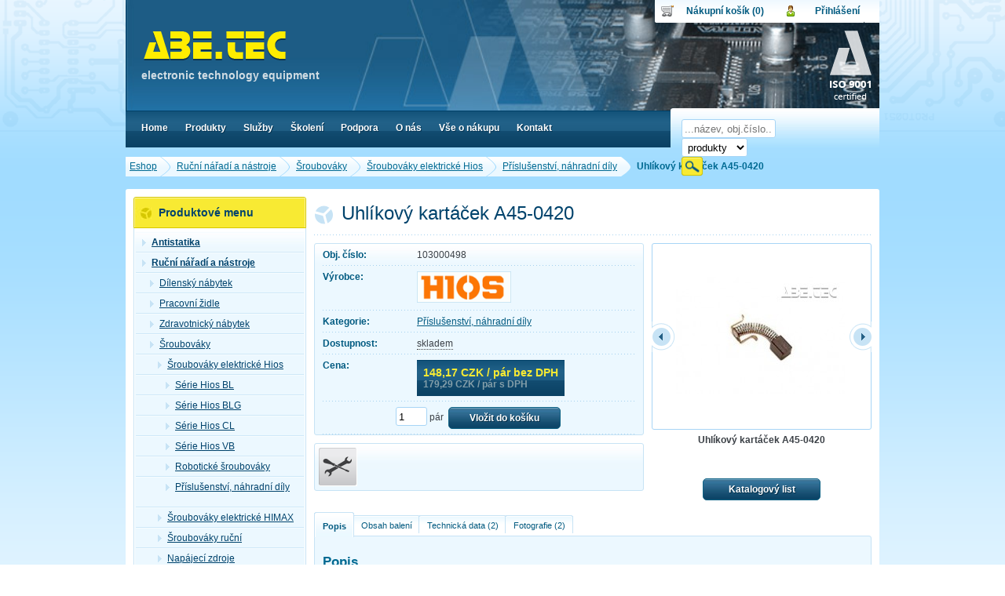

--- FILE ---
content_type: text/html; charset=UTF-8
request_url: https://www.abetec.cz/eshop/product/uhlikovy-kartacek-a45-0420/
body_size: 11276
content:
<!DOCTYPE html PUBLIC "-//W3C//DTD XHTML 1.0 Strict//EN" "http://www.w3.org/TR/xhtml1/DTD/xhtml1-strict.dtd">
<html xmlns="http://www.w3.org/1999/xhtml">
    <head>
        <meta http-equiv="content-type" content="text/html; charset=utf-8" />
		<meta content="width=device-width,minimum-scale=1.0" name="viewport" />
        <meta http-equiv="content-language" content="cs" />
                                    <meta name="description" content="Příslušenství vhodné pro elektrické momentové šroubováky HIOS řady Alpha-4500/Alpha-5000, CL-3000 a SS-3000. Doporučuje se vyměnit oba karbonové kartá" />
                            <meta name="keywords" content="karbonový kartáček,karbonové kartáčky,uhlíkový kartáček,uhlíkové kartáčky,příslušenství šroubováky,šroubováky hios,náhradní díly šroubováky hios,hios" />
                            <link rel="shortcut icon" type="image/x-icon" href="/web/abetec/tools/favicon.ico" />
        <meta name="author" content="ABE.TEC, s. r. o."/>
        <meta name="robots" content="index, follow" />
        <meta name="verify-v1" content="" />
        <title>Uhlíkový kartáček A45-0420 | ABE.TEC, s.r.o.</title>
                <link rel="alternate" type="application/rss+xml" title="RSS" href="http://www.abetec.cz/rss/"/>
		<link href="/web/abetec/tools/css/responsiv.css?date=20240805" rel="stylesheet" media="screen" type="text/css"/>
        <link href="/web/abetec/tools/css/print.css" rel="stylesheet" media="print" type="text/css"/>

        <link href="/web/wmsuggest/css/wmSuggest.css" rel="stylesheet" media="screen" type="text/css"/>
                                    <link href="/web/default/css/common.css" rel="stylesheet" type="text/css"/>
                            <link href="/web/abetec/tools/css/../fancybox/jquery.fancybox-1.3.0.css?date=20231120" rel="stylesheet" type="text/css"/>
                            <link href="/web/abetec/tools/css/discussion.css?date=20231120" rel="stylesheet" type="text/css"/>
                            <!--[if lte IE 8]>
            <link href="/web/abetec/tools/css/ie.css" rel="stylesheet" type="text/css" />
        <![endif]-->

        <script type="text/javascript" src="/web/abetec/tools/js/jquery-1.4.3.min.js"></script>
        <script type="text/javascript" src="/web/abetec/tools/js/jquery.bgiframe.min.js"></script>
        <script type="text/javascript" src="/web/abetec/tools/js/superfish.js"></script>
        <script type="text/javascript" src="/web/abetec/tools/js/jquery.easing.1.3.js"></script>
        <script type="text/javascript" src="/web/abetec/tools/js/jquery.cycle.lite.js"></script>
        <script type="text/javascript" src="/web/abetec/tools/js/jquery.tools.min.js"></script>
		<script type="text/javascript" src="/web/default/js/universal.js?date=20240617"></script>
                                    <script type="text/javascript" src="/web/abetec/tools/js/common_init.js?date=20231120"></script>
                            <script type="text/javascript" src="/web/abetec/tools/js/swfobject.js?date=20231120"></script>
                            <script type="text/javascript" src="/web/abetec/tools/js/tools.js?date=20231120"></script>
                            <script type="text/javascript" src="/web/abetec/tools/js/eshop_init.js?date=20231120"></script>
                            <script type="text/javascript" src="/web/abetec/tools/js/paramTools.js?date=20231120"></script>
                            <script type="text/javascript" src="/web/abetec/tools/js/../fancybox/jquery.fancybox-1.3.0.js?date=20231120"></script>
                            <script type="text/javascript" src="/web/abetec/tools/js/jquery.tools.min.js?date=20231120"></script>
                            <script type="text/javascript" src="/web/abetec/tools/js/eshop.discussion.js?date=20231120"></script>
                            <script type="text/javascript" src="/web/abetec/tools/js/detail_init.js?date=20231120"></script>
                            <script type="text/javascript" src="/web/abetec/tools/js/../../../default/js/product.js?date=20231120"></script>
                            <script type="text/javascript" src="/web/abetec/tools/js/../../../default/js/jquery.cookie.js?date=20231120"></script>
                            <script type="text/javascript" src="/web/wmsuggest/wm24suggest.js"></script>
		<!-- Měřicí kód Sklik.cz --><script type="text/javascript" src="https://c.seznam.cz/js/rc.js"></script><script>var retargetingConf = { rtgId: 49065, consent: 0 };if (window.rc && window.rc.retargetingHit) {window.rc.retargetingHit(retargetingConf);}</script>        <!--[if lte IE 6]>
            <script type="text/javascript" src="/web/abetec/tools/js/DD_belatedPNG.js"></script>
            <script type="text/javascript" src="/web/abetec/tools/js/DD_belatedPNG_init.js"></script>
        <![endif]-->
		
        		<!-- Global site tag (gtag.js) - Google Analytics -->
		<script async src="https://www.googletagmanager.com/gtag/js?id=UA-3574892-21"></script>
		<script>
			window.dataLayer = window.dataLayer || [];
			function gtag(){dataLayer.push(arguments);}
			gtag('js', new Date());
			gtag('config', 'UA-3574892-21');
							gtag('config', 'AW-1052256312');
					</script>
            </head>
    <body>
				        <div id="page" class="languageStyle_cs">
            <div id="wrapper">
                                <!-- Navigation start -->
                    <div id="navigation">
	                                                    <a href="/eshop/" title="Eshop" class=" first"><span>Eshop</span></a>
                                                <a href="/eshop/category/rucni-naradi-a-nastroje/" title="Ruční nářadí a nástroje" class=" "><span>Ruční nářadí a nástroje</span></a>
                                                <a href="/eshop/category/sroubovaky/" title="Šroubováky" class=" "><span>Šroubováky</span></a>
                                                <a href="/eshop/category/sroubovaky-elektricke-hios/" title="Šroubováky elektrické Hios" class=" "><span>Šroubováky elektrické Hios</span></a>
                                                <a href="/eshop/category/prislusenstvi-nahradni-dily/" title="Příslušenství, náhradní díly" class="last "><span>Příslušenství, náhradní díly</span></a>
                                                <strong >Uhlíkový kartáček A45-0420</strong>                        </div>                <!-- Navigation end -->
                
                
                <div class="content">
                    <div class="topBg">
                    <!-- Content start -->
                    <!-- middleColumn start -->
<div class="mainBlock">
    <h1 class="detail">Uhlíkový kartáček A45-0420</h1>
    <div class="dotsLine"></div>

<!-- leftSideDetailk start -->
<div class="leftSideDetail">
    <!-- detail block start -->
    <div class="detailBlock">
        <div class="header">
            <div class="cont">
                <div class="line">
                    <div class="leftSide">Obj. číslo:</div>
                    <div class="rightSide">103000498</div>
                </div>
                                <div class="line" >
                    <div class="leftSide">Výrobce:</div>
                    <div class="rightSide">
                                                                                                    <a href="/eshop/producer/hios-inc-/" class="external_link"><img src="/data/Images/eshopproducers/icon/hios_129700255819.584.gif" alt="Hios inc."/></a>                                            </div>
                </div>
                                                <div class="line">
                    <div class="leftSide">Kategorie:</div>
                    <div class="rightSide">
                    <a href="/eshop/category/prislusenstvi-nahradni-dily/">Příslušenství, náhradní díly</a>                    </div>
                </div>
                                    <div class="line" style="z-index:9999">
        <div class="leftSide">
            Dostupnost:        </div>
        <div class="rightSide">
																		<div id="stockAvailabilityWrapper">
						skladem					</div>
					<div class="stockAvailabilityTooltip">
						Zboží je skladem a expedujeme je druhý den po obdržení objednávky.					</div>
											        </div>
    </div>
                                <div class="line">
                    <div class="leftSide">
                    Cena:                    </div>
                    <div class="rightSide">
													 <div class="normalPrice">
                                <b>
                                <b class="tlc"></b><b class="trc"></b><b class="blc"></b><b class="brc"></b>
                                    <b class="cont">
                                                                                <strong><span id="productPriceLabel">148,17</span>&nbsp;CZK&nbsp;/&nbsp;pár bez DPH</strong><br />
                                        <span><span id="productPriceVatLabel">179,29</span>&nbsp;CZK&nbsp;/&nbsp;pár s DPH</span>
                                                                            </b>
                                </b>
                            </div>
							                            <input type="hidden" id="productPrice" value="148.17"/>
                            <input type="hidden" id="productBargainPrice" value="0"/>
                            <input type="hidden" id="productVat" value="21"/>
                            <input type="hidden" id="productCurrency" value="CZK"/>
                                                                                                </div>
                </div>
                                <form action="/eshop/add/" method="post" onsubmit="if(!(!isNaN(document.getElementById('count').value) && document.getElementById('count').value >= 1)) { alert('Špatně zadaný počet!');return false; };" id="parameters">
                                                            <fieldset class="line noPrint">
                                                            <div class="leftSide">Počet:</div>
                    <div class="rightSide">
                        <input name="id" type="hidden" id="productID" value="645"/>
                        <input name="key" type="hidden" value=""/>
                        <label></label> <input id="count" value="1" name="count" class="text" type="text" maxlength="3" size="3"/>&nbsp;pár                            <button class="btn" title="Vložit zboží do košíku" type="submit">Vložit do košíku</button>                    </div>
                                        </fieldset>
                </form>
            </div>
        </div>
    </div>
    <!-- detail block end -->

    

        <!-- detail block start -->
    <div class="detailBlock labels">
        <div class="header">
            <div class="cont">
                <div class="toolTipHolder">
                    &nbsp;
                </div>
                <div id="toolTips">
                                                            <a href="/odborne-vysvetlivky/servis-ve-firme-abe-tec-s-r-o-/" onclick="window.open(this.href,'Window',''); return false;"><img src="/data/File/nalepky/label_service2.gif" alt="Servis ve firmě ABE.TEC, s.r.o." title="Servis ve firmě ABE.TEC, s.r.o." /></a>
                                                    </div>
            </div>
        </div>
    </div>
    <!-- detail block end -->
    </div>
<!-- leftSideDetail end -->
              <div class="pageBreak"></div>
                <!-- righSideDetail start -->
                <div class="rightSideDetail">
                                      <!-- images block start -->
                  <div id="imagesCont" class="hasImages">
                                            <a class="prevPage browse left">předchozí</a>
                        <div class="photosBlock">
                                                        <div id="photos">
                                                                                                                                                            <a href="/data/Images/eshopproducts/big/karbonove-uhliky_132430011559.077.jpg" rel="img0" title="Hios inc. Uhlíkový kartáček A45-0420  Uhlíkový kartáček A45-0420"><span></span><img src="/data/Images/eshopproducts/medium/karbonove-uhliky_132430011559.077.jpg" alt="Uhlíkový kartáček A45-0420"/></a>
                                                                                                                                                                                            <a href="/data/Images/eshopproducts/big/p7170189_146704290304_95.jpg" rel="img1" title="Hios inc. Uhlíkový kartáček A45-0420  "><span></span><img src="/data/Images/eshopproducts/medium/p7170189_146704290304_95.jpg" alt=""/></a>
                                                                                        </div>
                                                    </div>
                      <a class="nextPage browse right">další</a>
                                                                                                        <span class="img0 imgDescription">
                                Uhlíkový kartáček A45-0420                            </span>
                                                                                                                                                  </div>
                  <!-- images block end -->
                  <div class="clear"></div>
                          <a class="btn disabled" title="Nedá se porovnat">
        Varianty produktu    </a>
<br>                                            <a class="btn" href="/eshop/productpdf/uhlikovy-kartacek-a45-0420/">
                            Katalogový list                        </a>
                        <br>
                                        <a href="#nogo" class="icoPrint" style="display: none;" onclick="window.print();return false;">Vytisknout produkt</a>
                </div>
                <!-- righSideDetail end -->

                <!-- the tabs -->
                <div class="tabsSliderCover"><!-- tabSliderArrowsActive -->
                    <span class="arrowLeft">◄</span>
                    <span class="arrowRight">►</span>
                    <div class="tabsCover">
                        <ul class="tabs">
                                                    <li><a href="#">Popis</a></li>
                                                                                                    <li><a href="#">Obsah balení</a></li>
                                                                            <li><a href="#">Technická data (2)</a></li>
                                                                                                                            <li><a href="#">Fotografie (2)</a></li>
                                                                                                                        </ul>
						<!--<a class="tab-list-vertical-control" href="#" data-content-class="tab-list-vertical"> <i class="fa fa-angle-double-down"></i> </a>//-->
                    </div>
                </div>
                <!-- tab "panes" -->
                <div class="panes">
                    <div class="cont">
                        <div class="header">
                                                        <div class="tabPane" id="description-tab">
								<h2 class="big" style="display: none;">Popis</h2>
                                <div class="desc">
                                    <p>
	<strong>Kompatibiln&iacute; modely elektrick&yacute;ch momentov&yacute;ch &scaron;roubov&aacute;ků HIOS</strong>:</p>
<ul>
	<li>
		CL3000</li>
	<li>
		CL-3000NL</li>
	<li>
		CL-3000PS</li>
	<li>
		CLQ-3000</li>
	<li>
		&alpha;-4500</li>
	<li>
		&alpha;-5000</li>
	<li>
		&alpha;-4500P</li>
	<li>
		&alpha;-5000P</li>
	<li>
		&alpha;Q-4500PS</li>
	<li>
		&alpha;Q-5000PS</li>
	<li>
		&alpha;Q-4500</li>
	<li>
		&alpha;Q-5000</li>
	<li>
		SS-3000</li>
	<li>
		SSQ-3000</li>
</ul>
<p style="text-align: justify;">
	Př&iacute;slu&scaron;enstv&iacute; vhodn&eacute; pro elektrick&eacute; momentov&eacute; &scaron;roubov&aacute;ky HIOS řady Alpha-4500/Alpha-5000, CL-3000 a SS-3000. Doporučuje se vyměnit oba karbonov&eacute; kart&aacute;čky současně.</p>
                                </div>
                            </div>
                                                                                    <div class="tabPane" id="package-tab">
								<h2 class="big" style="display: none;">Obsah balení</h2>
                                <div class="package">
                                    <p>
	Uhl&iacute;kov&yacute; kart&aacute;ček A45-0420</p>
                                </div>
                            </div>
                                                                                    <div class="tabPane" id="parameter-tab">
								<h2 class="big" style="display: none;">Technická data (2)</h2>
                                <p>Technická data k porovnání <strong>Uhlíkový kartáček A45-0420</strong></p>
                                <table border="0" cellspacing="0" cellpadding="0">
                                    <tr>
                                        <th class="w160">Název parametru</th>
                                        <th>Hodnota</th>
                                    </tr>
                                                                        <tr>
                                    <td>Druh příslušenství</td>
                                                                            <td>karbonový uhlík </td>
                                                                        </tr>
                                                                        <tr>
                                    <td>Model šroubováku</td>
                                                                            <td>Alpha-4500, Alpha-4500P, Alpha-5000, Alpha-5000P, AlphaQ-4500, AlphaQ-4500P, AlphaQ-5000, AlphaQ-5000P, CL-3000, CL-3000NL, CL-3000PS, CLQ-3000, SS-3000, SSQ-3000 </td>
                                                                        </tr>
                                                                    </table>
                                <div class="clearfix"></div>
                            </div>
                                                                                                                                            <div class="tabPane" id="pictures-tab">
								<h2 class="big" style="display: none;">Fotografie (2)</h2>
                                <p>Prohlédněte si fotografie <strong>Uhlíkový kartáček A45-0420</strong></p>
                                <div id="tabPhotos">
                                                                    <div class="cleaner-fix"></div>                                                                                                                                                <div class="photo">
                                        <a href="/data/Images/eshopproducts/big/karbonove-uhliky_132430011559.077.jpg" rel="galery_group" title="Hios inc. Uhlíkový kartáček A45-0420  Uhlíkový kartáček A45-0420"><span></span><img src="/data/Images/eshopproducts/small/karbonove-uhliky_132430011559.077.jpg" alt="Uhlíkový kartáček A45-0420"/></a>
                                                                                <span class="description">
                                            Uhlíkový kartáček A45-0420                                        </span>
                                                                            </div>
                                                                                                                                                                                                                                                        <div class="photo">
                                        <a href="/data/Images/eshopproducts/big/p7170189_146704290304_95.jpg" rel="galery_group" title="Hios inc. Uhlíkový kartáček A45-0420  "><span></span><img src="/data/Images/eshopproducts/small/p7170189_146704290304_95.jpg" alt=""/></a>
                                                                            </div>
                                                                                                    </div>
                            </div>
                                                                                                                <div class="tabPane">
                                <p>Přidejte svůj komentář <strong>Uhlíkový kartáček A45-0420</strong></p>
                                <!-- product discuss start -->
                                <div class="discussion">
                                    <script type="text/javascript">
                                        var languageCode = 'cs';
                                        var textBeforeSubjectOnReply = 'Re:';
                                    </script>
                                    <div class="control">
                                        <div class="ControlContent">
                                            <div class="ControlButtons"><a href="#nogo" class="AddPost">Přidat příspěvek</a></div>
                                        </div>
                                    </div>

                                    <div class="PostHolder" id="AddPostBlock">
                                        <div class="PostHeader">
                                            <h2>Vložení příspěvku</h2> <a href="#nogo" class="formClose">&times;</a>
                                        </div>
                                        <form action="#" class="PostText">
                                            <fieldset class="PostContent">
                                                <table width="100%" border="0" cellspacing="0" cellpadding="0">
                                                    <tr>
                                                        <td class="w20"><label>Jméno:*</label></td>
                                                        <td class="w30"><input type="text" name="fullname" class="text" value="" /></td>
                                                        <td class="w22"><label>Email:</label></td>

                                                        <td class="w30"><input type="text" name="email_address" class="text" value="" /></td>
                                                    </tr>
                                                    <tr>
                                                        <td class="w20"><label>Předmět:* </label></td>
                                                        <td colspan="3" class="w80"><input type="text" name="subject" id="input_subject" class="text" value="" /></td>
                                                    </tr>
                                                    <tr>
                                                        <td class="w20"><label>Text:*</label></td>

                                                        <td colspan="3" class="w80">
                                                            <script src="/plugins/nicedit/nicEdit.js" type="text/javascript"></script>
                                                            <script type="text/javascript">
                                                                try {
                                                                    var myNicEditor;
                                                                    bkLib.onDomLoaded(function() {
                                                                        myNicEditor = new nicEditor({ buttonList : ['save','bold','italic','underline','link','unlink'], iconsPath : '/plugins/nicedit/nicEditorIcons.gif', xhtml : true }).panelInstance('post_text');
                                                                    });
                                                                } catch (e) {}
                                                            </script>
                                                            <div class="nicEditorArea">
                                                                <textarea id="post_text" name="text" cols="" rows="" class="textarea"></textarea>
                                                            </div>
                                                            <input type="hidden" name="product_id" value="645" />
                                                            <input type="hidden" name="parent_id" id="input_parent_id" value="" />
                                                            <input type="hidden" name="request_uri" value="/eshop/product/uhlikovy-kartacek-a45-0420/" />
                                                        </td>
                                                    </tr>
                                                    <tr>
                                                        <td class="w20"><label>Opište kód:*</label></td>
                                                        <td colspan="3" class="captchaInput">
                                                        <div class="captchaImg"><img src="/data/captcha/2de7b367538e0e19a816c98631ef5f9f.png" alt="captcha" id="captcha_image" />
                                                        <a href="#nogo" id="refresh_captcha" title="Znovu načíst kód obrázku">Špatně čitelný kód?</a></div>
                                                        <input type="text" name="captcha" id="captchaProductComment" class="text" value="" /></td>
                                                    </tr>
                                                    <tr>
                                                        <td colspan="4" class="centered">
                                                        <div class="clear"></div>
                                                        <img src="/web/abetec/images/loadingMain.gif" class="loadingImage" alt="Loading" /><button type="submit" class="btn" style="position:static">Vložit příspěvek</button>
                                                        </td>
                                                    </tr>
                                                </table>
                                            </fieldset>
                                        </form>
                                        <div class="clearfix"></div>
                                    </div>

                                                                        <ul>
                                        <li style="display: none;"></li>
                                    </ul>
                                    <div class="clear"></div>
                                                                    </div>
                                <!-- product discuss end -->
                            </div>
                        </div>
                    </div>
                </div>
                <div class="cleaner-fix"></div>
              <form action="/form/" method="post" id="contacts" enctype="multipart/form-data">
    <fieldset>
        <em class="envelope"></em>
        <h2 class="formHeader"><span><a name="form">Dotaz k produktu</a></span></h2>
        <div class="cont clearfix">
                                    <input name="form_id" type="hidden" value="" />
            <input name="request_uri" type="hidden" value="/eshop/product/uhlikovy-kartacek-a45-0420/" />

                            <div class="block">
                    <label for="fullname">Jméno a příjmení:<sup>*</sup></label>
                    <span class="inputBg"><input id="fullname" name="fullname" type="text" value="" class="text" /></span>
                </div>
            
                            <div class="block">
                    <label for="email">Email:<sup>*</sup></label>
                    <span class="inputBg"><input id="email" name="email" type="text" value="" class="text" /></span>
                </div>
            
                            <div class="block">
                    <label for="phone">Telefon:<sup>*</sup></label>
                    <span class="inputBg"><input id="phone" name="phone" type="text" value="" class="text" /></span>
                </div>
            
            
                            <div class="blockWide">
                    <label for="text">Zpráva:<sup>*</sup></label><br />
                    <span class="inputBg"><textarea id="text" name="text" cols="50" rows="5" class="textarea"></textarea></span>
                </div>
            
                            <div class="blockWide gdpr">
                    <input
                        type="checkbox"
                        name="gdpr"
                        value="1"
                        id="gdpr"
                                            >
                    <label for="gdpr">
                        <p>Souhlasím s obchodními podmínkami<sup>*</sup></p>
                    </label>
                </div>
                <div>
                    <p class="gdprText">
                        <em>Souhlasím s obchodními podmínkami a beru na vědomí Informace o ochraně osobních údajů <a href="/gdpr/" target="_blank">ZDE</a>.</em>
                    </p>
                </div>
            
                            <div class="blockCaptcha">
                    <label for="captcha">Opište kód obrázku:<sup>*</sup></label><br />
                    <span class="inputBg"><input id="captcha" name="captcha" type="text" value="" class="text"/></span>
                    <img src="/data/captcha/9d5ea9d0a2542e0216db01d7e0eadbc8.png" alt="captcha"/>
                    <p class="left-align required">Položky označené hvězdičkou (<sup>*</sup>) jsou povinné.</p>
                </div>
                        <button type="submit" class="btn w150">Odeslat</button>
            <div class="cleaner-fix"></div>
        </div>
    </fieldset>
</form>
</div>
 <!-- middleColumn end -->                    <!-- Content end -->

                                        <!-- Sidebar start -->
                        <div class="sidebar">

                
<div class="widget menu">
	<div class="bgFooter">
    <h2><span>Produktové menu</span></h2>
        <div class="cont">
            <!-- Eshop categories begin -->
                <ul id="shopMenu"><li><a href="/eshop/category/antistatika/"><span></span>Antistatika</a></li><li><a href="/eshop/category/rucni-naradi-a-nastroje/"><span></span>Ruční nářadí a nástroje</a><ul><li><a href="/eshop/category/dilensky-nabytek/"><span></span>Dílenský nábytek</a></li><li><a href="/eshop/category/pracovni-zidle/"><span></span>Pracovní židle</a></li><li><a href="/eshop/category/zdravotnicky-nabytek/"><span></span>Zdravotnický nábytek</a></li><li><a href="/eshop/category/sroubovaky/"><span></span>Šroubováky</a><ul><li><a href="/eshop/category/sroubovaky-elektricke-hios/"><span></span>Šroubováky elektrické Hios</a><ul><li><a href="/eshop/category/serie-hios-bl/"><span></span>Série Hios BL</a></li><li><a href="/eshop/category/serie-hios-blg/"><span></span>Série Hios BLG</a></li><li><a href="/eshop/category/serie-hios-cl/"><span></span>Série Hios CL</a></li><li><a href="/eshop/category/serie-hios-vb/"><span></span>Série Hios VB</a></li><li><a href="/eshop/category/roboticke-sroubovaky/"><span></span>Robotické šroubováky</a></li><li><a href="/eshop/category/prislusenstvi-nahradni-dily/" class="activated"><span></span>Příslušenství, náhradní díly</a></li></ul></li><li><a href="/eshop/category/sroubovaky-elektricke-himax/"><span></span>Šroubováky elektrické HIMAX</a></li><li><a href="/eshop/category/sroubovaky-rucni/"><span></span>Šroubováky ruční</a></li><li><a href="/eshop/category/napajeci-zdroje/"><span></span>Napájecí zdroje</a></li></ul></li><li><a href="/eshop/category/merice-krouticiho-momentu/"><span></span>Měřiče krouticího momentu</a></li><li><a href="/eshop/category/stojany-na-sroubovaky/"><span></span>Stojany na šroubováky</a></li><li><a href="/eshop/category/balancery/"><span></span>Balancery</a></li><li><a href="/eshop/category/podavace-sroubu/"><span></span>Podavače šroubů</a></li><li><a href="/eshop/category/pocitadla-komponent/"><span></span>Počítadla komponent</a></li><li><a href="/eshop/category/bity-nastavce/"><span></span>Bity, nástavce</a></li><li><a href="/eshop/category/kleste/"><span></span>Kleště</a></li><li><a href="/eshop/category/pinzety/"><span></span>Pinzety</a></li><li><a href="/eshop/category/stolni-lampy/"><span></span>Stolní lampy</a></li><li><a href="/eshop/category/horkovzdusne-pistole1/"><span></span>Horkovzdušné pistole</a></li><li><a href="/eshop/category/uprava-vyvodu-soucastek/"><span></span>Úprava vývodů součástek</a></li><li><a href="/eshop/category/bezpecne-pracoviste/"><span></span>Bezpečné pracoviště</a></li><li><a href="/eshop/category/clean-rooms/"><span></span>Clean Rooms</a></li></ul></li><li><a href="/eshop/category/vyrobni-materialy/"><span></span>Výrobní materiály</a></li><li><a href="/eshop/category/pajeci-technika/"><span></span>Pájecí technika</a></li><li><a href="/eshop/category/stroje-a-zarizeni-pro-vyrobu/"><span></span>Stroje a zařízení pro výrobu</a></li><li><a href="/eshop/category/kontrolni-a-merici-pristroje/"><span></span>Kontrolní a měřící přístroje</a></li><li><a href="/eshop/category/vzdelavani/"><span></span>Vzdělávání</a></li><li><a href="/eshop/category/sluzby/"><span></span>Služby</a></li></ul>            <!-- Eshop categories end -->
        </div>
    </div>
</div>

        <!-- Widgets start -->
                                    <div class="widget">
	<div class="bgFooter">
		        <h2><span>Aktuality</span></h2>
                <div class="articles">
                    
                        
                                                                <div class="article">
                                                    <!--<strong class="date">08.01. 2026</strong>-->
                                                    <h3><a href="/cs/aktuality/nove-terminy-skoleni-pro-rok-2026/">Nové termíny školení pro rok 2026</a></h3>
                                                    <div class="annotation">
                            Vypsali jsme nové termíny odborných školení a workshopů, které se budou konat v roce 2026.                            </div>
                                            </div>
                                        <div class="clear"></div>
		</div>
        <div class="centered">
        <a href="/cs/aktuality/" class="btn">Zobrazit všechny</a>
        </div>
		        <div class="clear"></div>
	</div>
</div>                            <div class="widget">
	<div class="bgFooter">
		        <h2><span>Školení leden</span></h2>
                
        <div class="cont">
			            <div>
            <p style="text-align: center;">
	<span style="font-weight: bold; font-size: 14px; color: #00436C;">ESD koordin&aacute;tor, ř&iacute;zen&iacute; požadavků antistatiky</span><br />
	<strong>27. - 28. 1. 2026</strong><br />
	<a href="/eshop/product/450100008/" style="font-size: 10px;">v&iacute;ce o tomto &scaron;kolen&iacute;</a></p>
<div class="centered">
	<a class="btn" href="/aktualni-terminy-vzdelavani/">Kalend&aacute;ř &scaron;kolen&iacute;</a></div>
            </div>
        <div class="clear"></div>
        </div>
    </div>
</div>                            <div class="widget">
	<div class="bgFooter">
		        <h2><span>Kontaktujte nás</span></h2>
                
        <div class="cont">
			            <div>
            <p>
	<strong>Po - p&aacute;: 7:00 - 15:00 hodin</strong><br />
	<br />
	Tel.: +420466670035 (7-15 hod.)<br />
	GSM: +420733533932 (7-16 hod.)<br />
	Mobil: +420733533976 (7-16 hod.)<br />
	E-mail: <a href="mailto:abetec@abetec.cz">abetec@abetec.cz</a></p>
<p>
	__________________________<br />
	Přečtěte si <a href="http://www.abetec.cz/obchodni-podminky/"><strong>Obchodn&iacute; podm&iacute;nky</strong></a><a href="/data/File/abetec/File/obchodni_podminky_2013.pdf"> </a>a <a href="/data/File/abetec/eticky-kodex-obchodu.pdf"><strong>Etick&yacute; kodex obchodu</strong></a> společnosti ABE.TEC.</p>
            </div>
        <div class="clear"></div>
        </div>
    </div>
</div>                            <div class="simpleWidget">
    <p style="text-align: center;">
	<a href="https://www.youtube.com/user/ABETECltd/playlists" target="_blank" title="Videa od ABE.TEC na YouTube"><img alt="" src="/data/File/09_youtube.png" style="width: 197px; height: 72px;" /></a></p>
</div>                        <!-- Widgets end -->
        
</div>                    <!-- Sidebar end -->
                                        </div>
										<div class="footer-widget sidebar" style="display: none;">
                    <!-- Sidebar start -->
                        <div class="sidebar">

                
<div class="widget menu">
	<div class="bgFooter">
    <h2><span>Produktové menu</span></h2>
        <div class="cont">
            <!-- Eshop categories begin -->
                <ul id="shopMenu"><li><a href="/eshop/category/antistatika/"><span></span>Antistatika</a></li><li><a href="/eshop/category/rucni-naradi-a-nastroje/"><span></span>Ruční nářadí a nástroje</a><ul><li><a href="/eshop/category/dilensky-nabytek/"><span></span>Dílenský nábytek</a></li><li><a href="/eshop/category/pracovni-zidle/"><span></span>Pracovní židle</a></li><li><a href="/eshop/category/zdravotnicky-nabytek/"><span></span>Zdravotnický nábytek</a></li><li><a href="/eshop/category/sroubovaky/"><span></span>Šroubováky</a><ul><li><a href="/eshop/category/sroubovaky-elektricke-hios/"><span></span>Šroubováky elektrické Hios</a><ul><li><a href="/eshop/category/serie-hios-bl/"><span></span>Série Hios BL</a></li><li><a href="/eshop/category/serie-hios-blg/"><span></span>Série Hios BLG</a></li><li><a href="/eshop/category/serie-hios-cl/"><span></span>Série Hios CL</a></li><li><a href="/eshop/category/serie-hios-vb/"><span></span>Série Hios VB</a></li><li><a href="/eshop/category/roboticke-sroubovaky/"><span></span>Robotické šroubováky</a></li><li><a href="/eshop/category/prislusenstvi-nahradni-dily/" class="activated"><span></span>Příslušenství, náhradní díly</a></li></ul></li><li><a href="/eshop/category/sroubovaky-elektricke-himax/"><span></span>Šroubováky elektrické HIMAX</a></li><li><a href="/eshop/category/sroubovaky-rucni/"><span></span>Šroubováky ruční</a></li><li><a href="/eshop/category/napajeci-zdroje/"><span></span>Napájecí zdroje</a></li></ul></li><li><a href="/eshop/category/merice-krouticiho-momentu/"><span></span>Měřiče krouticího momentu</a></li><li><a href="/eshop/category/stojany-na-sroubovaky/"><span></span>Stojany na šroubováky</a></li><li><a href="/eshop/category/balancery/"><span></span>Balancery</a></li><li><a href="/eshop/category/podavace-sroubu/"><span></span>Podavače šroubů</a></li><li><a href="/eshop/category/pocitadla-komponent/"><span></span>Počítadla komponent</a></li><li><a href="/eshop/category/bity-nastavce/"><span></span>Bity, nástavce</a></li><li><a href="/eshop/category/kleste/"><span></span>Kleště</a></li><li><a href="/eshop/category/pinzety/"><span></span>Pinzety</a></li><li><a href="/eshop/category/stolni-lampy/"><span></span>Stolní lampy</a></li><li><a href="/eshop/category/horkovzdusne-pistole1/"><span></span>Horkovzdušné pistole</a></li><li><a href="/eshop/category/uprava-vyvodu-soucastek/"><span></span>Úprava vývodů součástek</a></li><li><a href="/eshop/category/bezpecne-pracoviste/"><span></span>Bezpečné pracoviště</a></li><li><a href="/eshop/category/clean-rooms/"><span></span>Clean Rooms</a></li></ul></li><li><a href="/eshop/category/vyrobni-materialy/"><span></span>Výrobní materiály</a></li><li><a href="/eshop/category/pajeci-technika/"><span></span>Pájecí technika</a></li><li><a href="/eshop/category/stroje-a-zarizeni-pro-vyrobu/"><span></span>Stroje a zařízení pro výrobu</a></li><li><a href="/eshop/category/kontrolni-a-merici-pristroje/"><span></span>Kontrolní a měřící přístroje</a></li><li><a href="/eshop/category/vzdelavani/"><span></span>Vzdělávání</a></li><li><a href="/eshop/category/sluzby/"><span></span>Služby</a></li></ul>            <!-- Eshop categories end -->
        </div>
    </div>
</div>

        <!-- Widgets start -->
                                    <div class="widget">
	<div class="bgFooter">
		        <h2><span>Aktuality</span></h2>
                <div class="articles">
                    
                        
                                                                <div class="article">
                                                    <!--<strong class="date">08.01. 2026</strong>-->
                                                    <h3><a href="/cs/aktuality/nove-terminy-skoleni-pro-rok-2026/">Nové termíny školení pro rok 2026</a></h3>
                                                    <div class="annotation">
                            Vypsali jsme nové termíny odborných školení a workshopů, které se budou konat v roce 2026.                            </div>
                                            </div>
                                        <div class="clear"></div>
		</div>
        <div class="centered">
        <a href="/cs/aktuality/" class="btn">Zobrazit všechny</a>
        </div>
		        <div class="clear"></div>
	</div>
</div>                            <div class="widget">
	<div class="bgFooter">
		        <h2><span>Školení leden</span></h2>
                
        <div class="cont">
			            <div>
            <p style="text-align: center;">
	<span style="font-weight: bold; font-size: 14px; color: #00436C;">ESD koordin&aacute;tor, ř&iacute;zen&iacute; požadavků antistatiky</span><br />
	<strong>27. - 28. 1. 2026</strong><br />
	<a href="/eshop/product/450100008/" style="font-size: 10px;">v&iacute;ce o tomto &scaron;kolen&iacute;</a></p>
<div class="centered">
	<a class="btn" href="/aktualni-terminy-vzdelavani/">Kalend&aacute;ř &scaron;kolen&iacute;</a></div>
            </div>
        <div class="clear"></div>
        </div>
    </div>
</div>                            <div class="widget">
	<div class="bgFooter">
		        <h2><span>Kontaktujte nás</span></h2>
                
        <div class="cont">
			            <div>
            <p>
	<strong>Po - p&aacute;: 7:00 - 15:00 hodin</strong><br />
	<br />
	Tel.: +420466670035 (7-15 hod.)<br />
	GSM: +420733533932 (7-16 hod.)<br />
	Mobil: +420733533976 (7-16 hod.)<br />
	E-mail: <a href="mailto:abetec@abetec.cz">abetec@abetec.cz</a></p>
<p>
	__________________________<br />
	Přečtěte si <a href="http://www.abetec.cz/obchodni-podminky/"><strong>Obchodn&iacute; podm&iacute;nky</strong></a><a href="/data/File/abetec/File/obchodni_podminky_2013.pdf"> </a>a <a href="/data/File/abetec/eticky-kodex-obchodu.pdf"><strong>Etick&yacute; kodex obchodu</strong></a> společnosti ABE.TEC.</p>
            </div>
        <div class="clear"></div>
        </div>
    </div>
</div>                            <div class="simpleWidget">
    <p style="text-align: center;">
	<a href="https://www.youtube.com/user/ABETECltd/playlists" target="_blank" title="Videa od ABE.TEC na YouTube"><img alt="" src="/data/File/09_youtube.png" style="width: 197px; height: 72px;" /></a></p>
</div>                        <!-- Widgets end -->
        
</div>                    <!-- Sidebar end -->
					</div>
                                </div>
                <!-- Footer start -->
<div id="footerColumns">
    <div class="column">
        <h2>Vše o nákupu</h2>
        		<ul>
			        <li class="first ">
        		
        		<a href="/vse-o-nakupu/"  title="Vše o nákupu">Vše o nákupu</a>
			        </li>
        			        <li class="">
        		
        		<a href="/registrace-a-prihlaseni/"  title="Registrace a přihlášení">Registrace a přihlášení</a>
			        </li>
        			        <li class="">
        		
        		<a href="/doprava-a-platba/"  title="Doprava a platba">Doprava a platba</a>
			        </li>
        			        <li class="">
        		
        		<a href="/obchodni-podminky/" onclick="window.open(this.href,'Window',''); return false;" title="Obchodní podmínky">Obchodní podmínky</a>
			        </li>
        			        <li class="">
        		
        		<a href="/reklamacni-rad/"  title="Reklamace / stížnosti">Reklamace / stížnosti</a>
			        </li>
        			        <li class="">
        		
        		<a href="/faq-pro-nakup/"  title="FAQ pro nákup">FAQ pro nákup</a>
			        </li>
        	    </ul>
    </div>
    <div class="column">
        <h2>O společnosti</h2>
        		<ul>
			        <li class="first ">
        		
			<a href="/o-nas/"  title="O firmě Abetec">O firmě Abetec</a>
			        </li>
        			        <li class="">
        		
			<a href="/certifikaty/"  title="Certifikáty">Certifikáty</a>
			        </li>
        			        <li class="">
        		
			<a href="/vystavy/"  title="Výstavy">Výstavy</a>
			        </li>
        			        <li class="">
        		
			<a href="/inspekcni-organ/"  title="Inspekční orgán">Inspekční orgán</a>
			        </li>
        			        <li class="">
        		
			<a href="/kontakt/"  title="Kontakt">Kontakt</a>
			        </li>
        			        <li class="">
        		
			<a href="/interni-zona/"  title="Interní zóna">Interní zóna</a>
			        </li>
        	    </ul>
    </div>
    <div class="column">
        <h2>Zajímavé odkazy</h2>
        		<ul>
			        <li class="first ">
        		
        		<a href="/nakupni-radce/"  title="Nákupní rádce">Nákupní rádce</a>
			        </li>
        			        <li class="">
        		
        		<a href="/eshop/category/technicka-literatura/?f[963][0]=7913&amp;f[currentTab]=1&amp;f[display_dilative]=none&amp;f_acti"  title="E-booky zdarma">E-booky zdarma</a>
			        </li>
        			        <li class="">
        		
        		<a href="/odborny-tisk/"  title="Články v odborném tisku">Články v odborném tisku</a>
			        </li>
        			        <li class="">
        		
        		<a href="/odborne-vysvetlivky/"  title="Odborné vysvětlivky">Odborné vysvětlivky</a>
			        </li>
        			        <li class="">
        		
        		<a href="/eshop/producers/"  title="Značky a výrobci">Značky a výrobci</a>
			        </li>
        			        <li class="">
        		
        		<a href="/videa/"  title="Videa">Videa</a>
			        </li>
        	    </ul>
    </div>
    <div class="column column-last">
        <h2>Kontakty</h2>
        <p>
	<strong>Telefon:</strong> +420 466 670 035<br />
	<strong>E-mail:</strong> <a href="mailto:abetec@abetec.cz">abetec@abetec.cz</a><br />
	<strong>Technick&eacute; dotazy:</strong> <a href="mailto:technik@abetec.cz">technik@abetec.cz</a><br />
	<strong>Reklamace:</strong> <a href="mailto:reklamace@abetec.cz">reklamace@abetec.cz</a><br />
	<strong>Servis: </strong><a href="mailto:servis@abetec.cz">servis@abetec.cz</a></p>
    </div>
</div>
<div id="footerCarousel">
    <h2>Výrobci</h2>
    <a class="prev browse left">prev</a>
    <div id="footerCarouselWrapper">
        <div class="items">
            <div class="slide">
                                        <a href="#nogo" class="Banner v carouselu - footer1" onclick="window.location = '/banners/986/';
                                    return false;">
                <img src="/data/File/abetec/vyrobci/treston_129700269065.841.gif" alt="" />
				            </a>
                                                    <a href="#nogo" class="Banner v carouselu - footer2" onclick="window.location = '/banners/888/';
                                    return false;">
                <img src="/data/File/abetec/Paticka/bofa_129700247142.549.gif" alt="" />
				            </a>
                                                    <a href="#nogo" class="Banner v carouselu - footer3" onclick="window.location = '/banners/889/';
                                    return false;">
                <img src="/data/File/abetec/Paticka/daylight_136859975339_794.png" alt="" />
				            </a>
                                                                                    <a href="#nogo" class="Banner v carouselu - footer6" onclick="window.location = '/banners/892/';
                                    return false;">
                <img src="/data/File/abetec/Paticka/hakko_129700254340.718.gif" alt="" />
				            </a>
                        </div>
            <div class="slide">
                                        <a href="#nogo" class="Banner v carouselu - footer7" onclick="window.location = '/banners/893/';
                                    return false;">
                <img src="/data/File/abetec/Paticka/hios_129700255819.584.gif" alt="" />
				            </a>
                                                    <a href="#nogo" class="Banner v carouselu - footer8" onclick="window.location = '/banners/907/';
                                    return false;">
                <img src="/data/File/abetec/Paticka/martin-smt_138418890516_435.png" alt="" />
				            </a>
                                                                    <a href="#nogo" class="Banner v carouselu - footer10" onclick="window.location = '/banners/909/';
                                    return false;">
                <img src="/data/File/abetec/Paticka/mark-10_130899119259.80.gif" alt="" />
				            </a>
                                                        </div>
            <div class="slide">
                                                                                                            </div>
            <div class="slide">
                                                                                                            </div>
        </div>
    </div>
    <a class="next browse right">next</a>
</div>
<div id="footer">
        <div class="creator"><span>Created by</span> <a href="https://www.digitalsolutions.cz"><img src="/web/abetec/images/logoDS.png" width="119" height="50" alt="Digita Solutions s.r.o." /></a></div>
</div>
<!-- Footer end -->            </div>
            <div id="header">
				<div class="mobile-controle" style="display: none;">
					<div class="searchcontrol">
						<span></span>
					</div>
					<div class="usercontrol">
						<span></span>
					</div>
					<div class="eshopcontrol">
											</div>
					<div class="menucontrol">
						<span></span>
						<span></span>
						<span></span>
						<span></span>
					</div>
				</div>
                                <a href="/" class="logo"><img src="/web/abetec/images/logo.gif" width="188" height="52" alt="Abetec.cz" /></a>
                <span class="slogan">electronic technology equipment</span>
                <img src="/web/abetec/images/isoCertified.png" alt="ISO 9001 certified" class="isoLogo" />
                                <div id="flyout">
                    <ul>
                        <li id="cartLink">
                            <a href="/eshop/basket/" class="menuLink"><span>Nákupní košík (0)</span></a>
                            <div class="flyCont">
                                <div class="block">
                                    <div class="flyLine">
                                                                                                                    <p>Nákupní košík je momentálně prázdný.</p>
                                                                                                                </div>
                                    <div class="dotsLine"></div>
                                    <div class="flyLine">
                                    <a href="/eshop/basket/" class="btn">Obsah košíku</a>
                                    Počet produktů: <strong>0</strong><br />
                                                                                Cena celkem: <strong>0,00&nbsp;CZK</strong>
                                                                        </div>
                                </div>
                            </div>
                        </li>
                                                <li id="loginLink">
                                                        <a href="/eshop/login/" class="menuLink"><span>Přihlášení</span></a>
                            <form action="/eshop/login/" method="post" class="flyCont">
                                <fieldset class="block">
                                    <label>Uživatel:</label><input name="username" value="" type="text" class="text w160" /><br />
                                    <label>Heslo:</label><input name="password" value="" type="password" class="text w160" /><br />
                                    <button type="submit" class="btn">Přihlásit</button>
                                    <a href="/eshop/lostpassword/">Zapomenuté heslo</a>
                                                                        <a href="/eshop/registration/">Nová registrace</a>
                                                                    </fieldset>
                            </form>
                                                    </li>
                                            </ul>
                </div>
                                <div id="menuStripe">
                    <div class="leftSide"></div>
                        <div id="topMenu">
    	<ul>
			                                                        <li  class=" ">
                    						<a href="/home/"  title="Home"><span>Home</span></a>
                                                            </li>
                                            
                                                                    <li  class=" ">
                    						<a href="/eshop/"  title="Produkty"><span>Produkty</span></a>
                                                            </li>
                                            
                                                                    <li  class=" submenu">
                    						<a href="/sluzby/"  title="Služby"><span>Služby</span></a>
                                                            <ul>
                                            
                                                                    <li  class=" ">
                    						<a href="/eshop/category/sluzby-v-antistatice/"  title="Služby v antistatice ">Služby v antistatice </a>
                                                            </li>
                                            
                                                                    <li  class=" ">
                    						<a href="/eshop/category/pajeci-stroje-a-zarizeni/"  title="Výroba pájecích zařízení">Výroba pájecích zařízení</a>
                                                            </li>
                                            
                                                                    <li  class=" ">
                    						<a href="/eshop/category/sluzby-v-pajeni/"  title="Služby v pájení">Služby v pájení</a>
                                                            </li>
                                            
                                                                    <li  class=" ">
                    						<a href="/eshop/category/servis-pristroju-a-zarizeni/"  title="Servis přístrojů a zařízení">Servis přístrojů a zařízení</a>
                                                            </li>
                                            
                                                                    <li  class=" ">
                    						<a href="/eshop/category/kontrola-a-spolehlivost-vyroby/"  title="Kontrola v SMT výrobě">Kontrola v SMT výrobě</a>
                                                            </li>
                                            
                                                                    <li  class=" ">
                    						<a href="/eshop/category/zakaznicka-reseni/"  title="Zákaznická řešení">Zákaznická řešení</a>
                                                            </li>
                                            
                                                                    <li  class="last ">
                    						<a href="/reference-reseni/"  title="Reference řešení">Reference řešení</a>
                                                            </li>
                                                                </ul></li>                        
                                                                    <li  class=" submenu">
                    						<a href="/skoleni/"  title="Školení"><span>Školení</span></a>
                                                            <ul>
                                            
                                                                    <li  class=" ">
                    						<a href="/aktualni-terminy-vzdelavani/"  title="Aktuální termíny vzdělávání">Aktuální termíny vzdělávání</a>
                                                            </li>
                                            
                                                                    <li  class=" ">
                    						<a href="https://www.abetec.cz/eshop/category/skoleni-a-workshopy/"  title="Nabídka školení">Nabídka školení</a>
                                                            </li>
                                            
                                                                    <li  class="last ">
                    						<a href="/skolici-strediska/"  title="Školicí střediska">Školicí střediska</a>
                                                            </li>
                                                                </ul></li>                        
                                                                    <li  class=" submenu">
                    						<a href="/podpora/"  title="Podpora"><span>Podpora</span></a>
                                                            <ul>
                                            
                                                                    <li  class=" ">
                    						<a href="/katalogy-ke-stazeni/"  title="Katalogy ke stažení">Katalogy ke stažení</a>
                                                            </li>
                                            
                                                                    <li  class=" ">
                    						<a href="https://www.abetec.cz/eshop/category/technicka-literatura/?f%5B963%5D%5B0%5D=7913&amp;f%5BcurrentTab%5D="  title="e-Booky ke stažení">e-Booky ke stažení</a>
                                                            </li>
                                            
                                                                    <li  class=" ">
                    						<a href="/dvd-zdarma/"  title="DVD zdarma">DVD zdarma</a>
                                                            </li>
                                            
                                                                    <li  class=" ">
                    						<a href="/odborny-tisk/"  title="Odborný tisk">Odborný tisk</a>
                                                            </li>
                                            
                                                                    <li  class=" ">
                    						<a href="https://www.abetec.cz/eshop/producers/"  title="Autorizované značky / výrobci">Autorizované značky / výrobci</a>
                                                            </li>
                                            
                                                                    <li  class=" ">
                    						<a href="/produkty-od-a-do-z/"  title="Produkty od A do Z">Produkty od A do Z</a>
                                                            </li>
                                            
                                                                    <li  class=" submenu">
                    						<a href="/nakupni-radce/"  title="Nákupní rádce">Nákupní rádce</a>
                                                            <ul>
                                            
                                                                    <li  class=" ">
                    						<a href="/antistatika-0/"  title="Antistatika">Antistatika</a>
                                                            </li>
                                            
                                                                    <li  class=" ">
                    						<a href="/oprava-rework-smd/"  title="Oprava / rework SMD">Oprava / rework SMD</a>
                                                            </li>
                                            
                                                                    <li  class=" ">
                    						<a href="/davkovaci-technika/"  title="Dávkovací technika">Dávkovací technika</a>
                                                            </li>
                                            
                                                                    <li  class=" ">
                    						<a href="/vyroba-dps/"  title="Výroba DPS">Výroba DPS</a>
                                                            </li>
                                            
                                                                    <li  class=" ">
                    						<a href="/cnc-frezky/"  title="CNC frézky">CNC frézky</a>
                                                            </li>
                                            
                                                                    <li  class=" ">
                    						<a href="/pajeci-technika-0/"  title="Pájecí technika">Pájecí technika</a>
                                                            </li>
                                            
                                                                    <li  class=" ">
                    						<a href="/kontrolni-a-merici-pristroje/"  title="Kontrolní a měřicí přístroje">Kontrolní a měřicí přístroje</a>
                                                            </li>
                                            
                                                                    <li  class=" ">
                    						<a href="/iot/"  title="IoT">IoT</a>
                                                            </li>
                                            
                                                                    <li  class="last ">
                    						<a href="/vakuove-tvareni/"  title="Vakuové tváření">Vakuové tváření</a>
                                                            </li>
                                                                </ul></li>                        
                                                                    <li  class=" ">
                    						<a href="/faq/"  title="FAQ">FAQ</a>
                                                            </li>
                                            
                                                                    <li  class=" ">
                    						<a href="/technologie-0/"  title="Technologie">Technologie</a>
                                                            </li>
                                            
                                                                    <li  class=" ">
                    						<a href="/videa/"  title="Videa">Videa</a>
                                                            </li>
                                            
                                                                    <li  class="last ">
                    						<a href="/slovnik-pajeni/"  title="Slovník pájení">Slovník pájení</a>
                                                            </li>
                                                                </ul></li>                        
                                                                    <li  class=" submenu">
                    						<a href="/o-nas/"  title="O nás"><span>O nás</span></a>
                                                            <ul>
                                            
                                                                    <li  class=" submenu">
                    						<a href="/o-spolecnosti/"  title="O společnosti">O společnosti</a>
                                                            <ul>
                                            
                                                                    <li  class=" ">
                    						<a href="/charakteristika-spolecnosti/"  title="Charakteristika společnosti">Charakteristika společnosti</a>
                                                            </li>
                                            
                                                                    <li  class="last ">
                    						<a href="/historie/"  title="Historie">Historie</a>
                                                            </li>
                                                                </ul></li>                        
                                                                    <li  class=" ">
                    						<a href="/certifikaty/"  title="Certifikáty">Certifikáty</a>
                                                            </li>
                                            
                                                                    <li  class=" ">
                    						<a href="/inspekcni-organ/"  title="Inspekční orgán">Inspekční orgán</a>
                                                            </li>
                                            
                                                                    <li  class=" ">
                    						<a href="/politika-kvality/"  title="Politika kvality">Politika kvality</a>
                                                            </li>
                                            
                                                                    <li  class=" ">
                    						<a href="/obchodni-podminky/"  title="Obchodní podmínky">Obchodní podmínky</a>
                                                            </li>
                                            
                                                                    <li  class=" ">
                    						<a href="/gdpr/"  title="GDPR">GDPR</a>
                                                            </li>
                                            
                                                                    <li  class=" ">
                    						<a href="/reference/"  title="Reference">Reference</a>
                                                            </li>
                                            
                                                                    <li  class=" ">
                    						<a href="/vystavy/"  title="Výstavy">Výstavy</a>
                                                            </li>
                                            
                                                                    <li  class=" ">
                    						<a href="/nahradni-plneni/"  title="Náhradní plnění">Náhradní plnění</a>
                                                            </li>
                                            
                                                                    <li  class="last ">
                    						<a href="/darcovstvi/"  title="Dárcovství">Dárcovství</a>
                                                            </li>
                                                                </ul></li>                        
                                                                    <li  class=" ">
                    						<a href="/vse-o-nakupu/"  title="Vše o nákupu"><span>Vše o nákupu</span></a>
                                                            </li>
                                            
                                                                    <li  class=" submenu">
                    						<a href="/kontakt/"  title="Kontakt"><span>Kontakt</span></a>
                                                            <ul>
                                            
                                                                    <li  class=" ">
                    						<a href="/kontakt-0/"  title="Kontakt">Kontakt</a>
                                                            </li>
                                            
                                                                    <li  class="last ">
                    						<a href="/info-pro-slovenske-zakazniky/"  title="Info pro slovenské zákazníky">Info pro slovenské zákazníky</a>
                                                            </li>
                                                                </ul></li>                        
            		</ul>
	</div>
                    <form id="search" action="/search/" method="get">
    <fieldset>
        <div id="searchInputLine">
            <input
                name="query"
                type="text"
                class="wm24suggest"
                data-settings='{
    "id": "searchCategoryAndProducts","delay": 200, "sources": [{"name": "products", "limit": "5"}, {"name": "categories", "limit": "5"}]
}'
                placeholder="...název, obj.číslo..."
            />
        </div>
        <div id="searchSelectLine">
            <select name="site">
                <option
                    value="eshop"
                                            selected="selected"
                                    >
                    produkty                </option>
                <option value="web">web</option>
            </select>
        </div>
        <button type="submit" class="btn">Hledat</button>
    </fieldset>
</form>                </div>
            </div>
			                        <a href="#nogo" class="sidebarBanner" onclick="window.location = '/banners/989/';
                                    return false;">
                <img src="/data/File/bannery/Postranni_abetec/52_treston_video_2_ver2.gif" alt="" />
				            </a>
                    </div>
		<script src="https://www.abetec.cz/web/default/cookiebar/?language=cs&amp;logo=%2Fweb%2Fabetec%2Fimages%2Flogo.gif"></script>        <div class="wmSuggest abetec" id="searchCategoryAndProducts">
    <div class="group">
        <label>Hledat</label>
        <div class="data">
            <div class="line mainSearch" data-link="">
                <strong class="searchPhrase"></strong> ve všech produktech
            </div>
        </div>
    </div>
    <div class="info"></div>
    <div class="group categories">
        <label>Kategorie</label>
        <div class="data">

        </div>
    </div>
    <div class="group products">
        <label>Produkty</label>
        <div class="data">

        </div>
    </div>
</div>
				<script type="text/javascript">
            var leady_track_key="O31N4k9cHPT6HhxA";
            var leady_track_server=document.location.protocol+"//t.leady.cz/";
            (function(){
            var l=document.createElement("script");l.type="text/javascript";l.async=true;
            l.src=leady_track_server+leady_track_key+"/L.js";
            var s=document.getElementsByTagName("script")[0];s.parentNode.insertBefore(l,s);
            })();
        </script>    </body>
</html>

--- FILE ---
content_type: text/css
request_url: https://www.abetec.cz/web/abetec/tools/css/discussion.css?date=20231120
body_size: 1847
content:
/*-------some styles for uhk.upce.cz*/
.discussion{
    padding:0 0 10px 0;
}
.content .discussion .annotation{
    font-size:1.1em;
    line-height:1.5em;
    font-weight:normal;
    margin-bottom:1em;
}


/*-------Discussion Start*/
.content .discussion .control{
    margin-bottom:.3em;
    padding:0;
    position:relative;
}
	.content .discussion .control.bottomGap{
		margin-top:.3em;
		margin-bottom:0;
	}
    .content .discussion .control .ControlContent{
        width:100%;
        overflow:hidden;
        clear:both;
		padding:0
    }
        .content .discussion .control .ControlButtons{
            float:left;
            width:33%;
            font-size:1.1em;
			padding:4px 0 0 0
        }
        .content .discussion .control .AddPost{
            background:url(../../images/icons/plus_icon.gif) no-repeat left -2px;
            padding:0 0 2px 22px;
            line-height:1.8em;
            font-weight:bold;
        }
		.content .discussion .control .Back{
			line-height:1.6em;
		}
    .content .discussion .control .pagination{
        border:none;
        margin:0;

        float:right;
        clear:none;
        width:64%;
		background:none;
    }
        .content .discussion .control .pagination a, .content .discussion .control .pagination strong{
            background-color:none;

        }
.content .discussion ul{
    padding:0;
    margin:0 0 0 0;
    width:100%;
	overflow:hidden;
    clear:both;
    position:relative;
    list-style-position:outside
}
    .content .discussion ul li{
        list-style-type:none;
        padding:0;
        margin:0;
        border-top:2px solid #B7DBF3;
        clear:both;
        width:100%;
		overflow:hidden;
    }
    .content .discussion #AddPostBlock{
        display:none;
    }
    .content .discussion ul li ul li{margin:0 0 0 2%; width:98%; border:none}
    .content .discussion ul li .PostHolder{
        border:1px solid #B7DBF3;
        border-width:0 0 0 1px;
        margin:0 0 1px 0;
        padding:0;
    }
    .content .discussion .PostHeader{
        background:#DEF3FF;
        position:relative;
    }
        .content .discussion ul li ul li .PostHeader{
            border-top:1px solid #B7DBF3;
            position:relative;
        }
		.content .discussion .PostHeader h2 .censoredBlock{
			background:#F00;
			color:#fff;
		}
        #wrapper .content .discussion h2{
            background:url(../../images/icons/bubble_icon.gif) no-repeat 2px center;
            padding:2px 80px 4px 26px;
            margin:0;
            line-height:1.4em;
            font-size:1.1em;
			font-weight:bold;
        }
        .content .discussion .PostButtons{
            float:right;
            position:absolute;
            right:5px;
            top:2px
        }
            .content .discussion .PostButtons .reply{
                background:url(../../images/icons/pencil_icon.gif) no-repeat left center;
                padding:2px 0 2px 16px;
                display:block;
				color:#002F6B;
                font-size:1.1em;
            }
    .content .discussion .PostInfo{/*border-bottom:1px solid #B7DBF3; border-top:1px solid #B7DBF3;*/ padding:1px 0 0 0; overflow:hidden; clear:both; width:100%; font-size:.9em;}
        .content .discussion .PostInfo .userid{float:left;padding:4px 5px 4px 25px; font-weight:bold; background:url(../../images/icons/user_icon.gif) no-repeat 5px center}
        .content .discussion .PostInfo .date{float:right;padding:4px 5px;}
    .content .discussion .PostText{padding:0px; width:100%; overflow:hidden; clear:both; background:#fff; font-size:.9em;}
    .content .discussion .PostText:hover{/*background:#f5f2ec*/}
    .content .discussion .PostContent{line-height:1.3em; font-size:1.1em;padding:5px;}
        .content .discussion ul li ul li .PostText{
            border-left:5px solid #ddf2ff;
            left:0;
        }
        
        .content .discussion #AddPostBlock{
            border:none;
            width:100%;
            clear:both;
			float:left !important;
			float:none;
            padding:0;
            margin-bottom:11px;
        }
        .content .discussion #AddPostBlock table{margin:0;padding:0;}
        .content .discussion #AddPostBlock table tr td{padding:2px; border:none; background:none;}
        .content .discussion #AddPostBlock table tr td.w20, .content .discussion #AddPostBlock table tr td.w22{width:20%; padding-top:4px; vertical-align:text-top;}
        .content .discussion #AddPostBlock table tr td.w22 label{padding:0 0 0 10px}
        .content .discussion #AddPostBlock table tr td.w30{width:30%;}
        .content .discussion #AddPostBlock table tr td.w80{width:80%;}
		.content .discussion #AddPostBlock table tr td .captchaImg{text-align:left; width:120px; float:left;}
		.content .discussion #AddPostBlock table tr td.captchaInput{vertical-align:text-top}
		.content .discussion #AddPostBlock table tr td.captchaInput a{white-space:nowrap;}
        .content .discussion #AddPostBlock .PostText{
            padding:0;
            border:none;
        }
        .content .discussion #AddPostBlock .PostHeader{
            background:#F8EA33;
            margin:0;
			border:1px solid #D6C700
        }
            .content .discussion #AddPostBlock .PostHeader h2{
                color:#006A92;
				/*text-shadow: 1px 1px 0px #3b7801;*/
                background:none;
                padding:3px 7px;
            }
            .content .discussion #AddPostBlock .PostHeader a.formClose{
                position:absolute;
                color:#D6C700;
                right:5px;
                top:2px;
                font-weight:bold;
                text-decoration:none;
                font-size:1.5em;
            }
        .content .discussion #AddPostBlock form fieldset.PostContent{padding:5px; display:block; border:1px solid #B7DBF3; border-top-width:0; background:#fff;}
        .content .discussion #AddPostBlock form fieldset .half{
            float:left;
            width:49%;
            padding:0
        }
        .content .discussion #AddPostBlock form fieldset .full{
            padding:0
        }

        .content .discussion #AddPostBlock form fieldset img.loadingImage { vertical-align: middle; display: none; }
    .content .discussion #AddPostBlock form label{font-weight:bold;}
    .content .discussion #AddPostBlock form .text{font-size:1.1em; padding:2px 0; vertical-align:text-top;}
    .content .discussion #AddPostBlock form .textarea{height:70px; width:99%; float:left; font-family:Arial, Helvetica, sans-serif; font-size:1.05em}
    
	.content .discussion table{
		margin-bottom:0;
		margin-top:0;
		border:none;
	}
	
    .content .discussion table tr td.postCount, .content .discussion table tr th.postCount{
        width:22%;
        text-align:center;
    }
    .content .discussion table tr th{
		background:url(../../images/bckg_greenTableHeader.gif) repeat-x #51a400;
		color:#fff;
		font-size:1.2em;
    }
    .content .discussion table tr.odd td{background:url(../../images/bckg_blueGrad2.png) repeat-x 0 -30px}
    .content .discussion table tr td{line-height:1.3em; background:#fff; padding:6px 3px; border:none;}
    .content .discussion table tr td h2{
        background:none;
        padding:0;
    }
    .content .discussion table tr td h2 a{font-weight:bold; font-family:Arial, Helvetica, sans-serif; font-size:.9em; color:#002F6B}
    .content .discussion .control .searchDiscussion{float:left; width:52%; padding:3px 0 0 0}
    .content .discussion .control .searchDiscussion fieldset{padding:0;}
    
    .content .discussion .control .searchDiscussion label{width:19%; float:left; padding:4px 4px 4px 7px}
    .content .discussion .control .searchDiscussion input{float:left; margin-right:3px; font-size:1.1em; padding:1px 0 0 0; height:17px; width:100px}
    .content .discussion .control .searchDiscussion button{margin:0 3px 0 0; padding:0 5px; float:left; color:#fff; height:20px; line-height:19px; border:none; width:70px; text-align:center; background:url(../../images/bckg_button70.gif) no-repeat left center}
	
	.content .discussion h3.locked{
		padding:0 0 1.3em 0
	}
	.content .discussion h3.locked span{
		background:url(../../images/icons/lock_icon.gif) no-repeat left center;
		padding:0 0 0 20px;
		font-weight:bold;
		font-style:italic;
		line-height:2.5em;
	}
	.content .discussion h3.noPosts{
		font-style:italic
	}
    
    .content .discussion .error-box, .content .discussion .succes-box{
        font-size:1.1em;
        line-height:1.3em;
        margin-bottom:2px
    }
    .content .discussion .error-box ul li, .content .discussion .succes-box ul li{
            border:none;
    }
    .error-box .brc, .succes-box .brc{
        padding:14px 10px 14px 50px;
    }
        

--- FILE ---
content_type: text/css
request_url: https://www.abetec.cz/web/abetec/tools/css/menus.css
body_size: 1514
content:

#topMenu{

	float:left;
	margin:0;
	padding:0 0 0 4px;
	display:inline;
	width:680px;
}
#topMenu ul{
	display:inline;
	float:left;
	padding:0 0 0 8px;
	position:relative;
	margin-left:-8px;	
	}
	#topMenu li{
		float:left;
		padding:0;
		margin:0 0 0 2px;
		position:relative;
		}
	#topMenu.showMenu li{
		margin:0 18px 0 -1px;
	}
	#topMenu li a:link, #topMenu li a:visited, #topMenu li a:hover, 
	#topMenu li strong, #topMenu li.submenu strong, #topMenu li.submenu a:link,
	#topMenu li.submenu a:visited, #topMenu li.submenu a:hover{
		color:#fff;
		text-decoration:none;
		font-weight:bold;
		display:inline;
		float:left;
		position:relative;
		text-shadow:1px 1px 0px #063451;
		padding:0 7px 0px 0px;
		background:url(../../images/bckg_menu_a.png) no-repeat right -100px;
		}
	#topMenu li a:hover, #topMenu li strong, #topMenu li.submenu a:hover, #topMenu li.submenu strong{
		background:url(../../images/bckg_menu_a.png) no-repeat right 6px;
		color:#025383;
		text-shadow:1px 1px 0px #ffed00
	}
	#topMenu li.submenu a:link, #topMenu li.submenu a:visited, #topMenu li.submenu a:hover, #topMenu li.submenu.sfHover strong{
		background:url(../../images/bckg_menu_aSF.png) no-repeat -999em -999em;
	}
	#topMenu li.submenu a:hover, #topMenu li.submenu.sfHover strong, #topMenu li.submenu.sfHover a:link, #topMenu li.submenu.sfHover a:visited, #topMenu li.submenu.sfHover a:hover{
		background:url(../../images/bckg_menu_aSF.png) no-repeat right 6px;
		color:#025383;
		text-shadow:1px 1px 0px #ffed00
	}
	
	#topMenu li a:link span, #topMenu li a:visited span, #topMenu li a:hover span, #topMenu li strong span{
		padding:16px 10px 14px 17px;
		position:relative;
		line-height:17px;
		font-size:1.2em;
		display:block;
		float:left;
		font-weight:bold;
		cursor:pointer;
		background:url(../../images/bckg_menu_a.png) no-repeat left -100px;
	}
	#topMenu li a:hover span, #topMenu li strong span, #topMenu li.submenu strong span{
		background:url(../../images/bckg_menu_a.png) no-repeat left 6px;
	}
	#topMenu li.submenu a:link span, #topMenu li.submenu a:hover span, #topMenu li.submenu a:visited span, #topMenu li.submenu.sfHover strong span,
	#topMenu li.submenu.sfHover a:link span, #topMenu li.submenu.sfHover a:visited span, #topMenu li.submenu.sfHover a:hover span{
		background:url(../../images/bckg_menu_aSF.png) no-repeat -999em -999em;
	}
	#topMenu li.submenu a:hover span, #topMenu li.submenu.sfHover strong span, #topMenu li.submenu.sfHover a:link span, #topMenu li.submenu.sfHover a:visited span, #topMenu li.submenu.sfHover a:hover span{
		background:url(../../images/bckg_menu_aSF.png) no-repeat left 6px;
	}
	#topMenu ul ul {
		position:absolute;
		top: -999em;
		width: 180px;
		background:url(../../images/bckg_topMenuFlyout.png) repeat-y right top #f8ea33;
		padding: 8px;
		margin-left: 0px;
		display:block;
	}
	#topMenu li:hover ul,
	#topMenu li.submenu ul {
		left: 0;
		top: 47px;
		z-index: 3;
		-moz-border-radius-topright:3px; 
		-webkit-border-top-right-radius:3px; 
		border-top-right-radius:3px;
		-moz-border-radius-bottomright:3px; 
		-webkit-border-bottom-right-radius:3px; 
		border-bottom-right-radius:3px;
		-moz-border-radius-bottomleft:3px; 
		-webkit-border-bottom-left-radius:3px; 
		border-bottom-left-radius:3px;
		display:none;
	}
			#topMenu ul li ul li:hover ul,
			#topMenu ul li li.submenu ul{
				left:188px;
				top:-8px;
				-moz-border-radius:3px; 
				-webkit-border-radius:3px; 
				border-radius:3px;
			}
	#topMenu li li, #topMenu li:hover li, #topMenu li.submenu li{
		border: none;
		margin: 0;
		padding:0;
		border-top:1px solid #e0d221;
		display:inline;
		position:relative;
		float:left;
		width:180px;
	}
	#topMenu li li a:link, #topMenu li li a:visited, #topMenu li li a:hover, #topMenu li li strong, #topMenu li.submenu li strong,
	#topMenu li.submenu li a:link, #topMenu li.submenu li a:visited, #topMenu li.submenu li a:hover,
	#topMenu li.submenu.sfHover li a:link, #topMenu li.submenu.sfHover li a:visited, #topMenu li.submenu.sfHover li a:hover,
	#topMenu li li.last a:link, #topMenu li li.last a:visited, #topMenu li li.last a:hover,
	#topMenu li li.last.submenu a:link, #topMenu li li.last.submenu a:visited, #topMenu li li.last.submenu a:hover{
		width:159px;
		font-weight:normal;
		text-decoration:none;
		border:none;
		line-height:1.5em;
		display:block;
		float:left;
		margin-left:0;
		padding:4px 14px 4px 7px;
		background:none;
		color:#2f506f;
		border-top:1px solid #fff45e;
		font-size:1.2em;
		position:relative;
	}
		#topMenu li.submenu.sfHover li.submenu.sfHover li a:link,
		#topMenu li.submenu.sfHover li.submenu.sfHover li a:visited,
		#topMenu li.submenu.sfHover li.submenu.sfHover li a:hover{
			background:none;
		}
		#topMenu li li a:hover, #topMenu li.submenu li a:hover, #topMenu li.submenu.sfHover li a:hover,
		#topMenu li.submenu.sfHover li.submenu a:link,
		#topMenu li.submenu.sfHover li.submenu a:visited,
		#topMenu li.submenu.sfHover li.submenu.sfHover li a:hover,
		#topMenu li.submenu li.submenu a:hover, #topMenu li.submenu.sfHover li.submenu.sfHover a:hover{
			background:#fbf054
		}
			#topMenu li li strong, #topMenu li.submenu.sfHover li strong{
				background:#fbf054;
			}
			#topMenu li.submenu.sfHover li.submenu a:link, #topMenu li.submenu.sfHover li.submenu a:visited, #topMenu li.submenu.sfHover li.submenu strong{
				background:url(../../images/bckg_topMenuSubArr.png) top right no-repeat
			}
			#topMenu li.submenu.sfHover li.submenu.sfHover a:link, #topMenu li.submenu.sfHover li.submenu.sfHover a:visited, #topMenu li.submenu.sfHover li.submenu.sfHover strong{
				background:url(../../images/bckg_topMenuSubArr.png) -18px top no-repeat
			}
			#topMenu li.submenu.sfHover li.submenu.sfHover strong{
				background:#fbf054
			}
		#topMenu li li strong, #topMenu li.submenu li strong{
			font-weight:bold;
		}
		#topMenu li li.last a:link, #topMenu li li.last a:visited, #topMenu li li.last a:hover, #topMenu li li.last strong, 
		#topMenu li.sfHover li.last a:link, #topMenu li.sfHover li.last a:visited, #topMenu li.sfHover li.last a:hover, #topMenu li.sfHover li.last strong{
			border-bottom:1px solid #e0d221
		}
		#topMenu li li.last{
			border-bottom:1px solid #fff45e
		}
		#topMenu li a:link span.sf-sub-indicator, #topMenu li a:visited span.sf-sub-indicator, #topMenu li a:hover span.sf-sub-indicator{
			display:none;
		}
		#topMenu li li a:link span.sf-sub-indicator, #topMenu li li a:visited span.sf-sub-indicator, #topMenu li li a:hover span.sf-sub-indicator,
		#topMenu li.sfHover li a:link span.sf-sub-indicator, #topMenu li.sfHover li a:visited span.sf-sub-indicator, #topMenu li.sfHover li a:hover span.sf-sub-indicator{
			display:block;
			position:absolute;
			top:4px;
			right:4px;
			text-indent:-999em;
			background:#ccc;
			width:15px;
			height:15px;
		}
	#topMenu li li a:link span, #topMenu li li a:visited span, #topMenu li li a:hover span,
	#topMenu li.submenu li a:link span, #topMenu li.submenu li a:visited span, #topMenu li.submenu li a:hover span{
		background:none;
		padding:0;
		float:left;
		display:block;
		width:100%;
		margin:0;
	}

/*eshop Menu--------------------------------------*/
#wrapper .widget .cont ul#shopMenu, #wrapper .widget .cont ul#shopMenu ul{
	padding:0;
	margin:0;
}
	ul#shopMenu li{
		list-style-type:none;
		float:left;
		border-top:1px solid #d2e9f8;
		width:218px;
		padding:0;
		margin:0;
	}
	ul#shopMenu li a, ul#shopMenu li strong{
		border-top:1px solid #f6fcff;
		display:block;
		padding:5px 5px 5px 20px;
		position:relative;
		font-weight:bold;
		color:#00436C
	}
	ul#shopMenu li a span, ul#shopMenu li a span, ul#shopMenu li strong span{
		background:url(../../images/arrSideMenu.gif) no-repeat left top;
		height:9px;
		width:5px;
		font-size:0px;
		line-height:0px;
		position:absolute;
		top:8px;
		margin-left:-12px;
		overflow:hidden;
	}
		ul#shopMenu li li a{
			font-weight:normal;
		}
		ul#shopMenu li li a, ul#shopMenu li li strong, ul#shopMenu li li a:hover.activated, 
		ul#shopMenu li li a:link.activated, ul#shopMenu li li a:visited.activated{
			padding-left:30px;
			background:#def3ff
		}
			ul#shopMenu li li li a, ul#shopMenu li li li strong, ul#shopMenu li li li a:hover.activated, 
			ul#shopMenu li li li a:link.activated, ul#shopMenu li li li a:visited.activated{
				padding-left:40px
			}
			ul#shopMenu li li li li a, ul#shopMenu li li li li strong, ul#shopMenu li li li li a:hover.activated, 
			ul#shopMenu li li li li a:link.activated, ul#shopMenu li li li li a:visited.activated{
				padding-left:50px
			}
			ul#shopMenu li li li li li a, ul#shopMenu li li li li li strong, ul#shopMenu li li li li li a:hover.activated, 
			ul#shopMenu li li li li li a:link.activated, ul#shopMenu li li li li li a:visited.activated{
				padding-left:60px
			}
		ul#shopMenu li a:hover, ul#shopMenu li strong, ul#shopMenu li li strong{
			background:#fff;
		}
		ul#shopMenu li li strong, ul#shopMenu li li a:hover.activated, ul#shopMenu li li a:link.activated, ul#shopMenu li li a:visited.activated,
		ul#shopMenu li a:hover.activated, ul#shopMenu li a:link.activated, ul#shopMenu li a:visited.activated{
			background:#fff
		}
		ul#shopMenu li a:hover.activated, ul#shopMenu li a:link.activated, ul#shopMenu li a:visited.activated{
			font-weight:bold;
		}
		ul#shopMenu li li{
			border-top:1px solid #cee8f8;
		}
	







--- FILE ---
content_type: text/css
request_url: https://www.abetec.cz/web/abetec/tools/css/type.css
body_size: 1585
content:
p{ padding:.2em 0em 1.1em 0em; line-height:1.5em;}
p.searchResults{
	padding:1em 0 .4em 0
}
p.required{padding:0 0 .3em 0; line-height:1.3em;}
.centered{text-align:center; width:100%; overflow:hidden; clear:both}
.left-align{text-align:left; width:100%; overflow:hidden; clear:both}
.right-align{text-align:right; width:100%; overflow:hidden; clear:both}
.textBlue{color:#00a0dc}
.textOrange{color:#ee890a;}
.marker1{background:#ecf8ff}
.marker2{background:#f8ea33; color:#00436c}
.marker2{background:#f8ea33; color:#00436c}
.marker3{color:#00436C; font-size:1.2em; font-weight:bold}
.content .annotation, .content .categoryAnnotation{
	font-weight:bold;
	overflow:hidden;
	clear:both;
	width:100%;
	line-height:1.6em;
	margin-bottom:8px;
	background:url(../../images/dotsLine.gif) repeat-x left top #ecf8ff;
	}
	.content .annotation .cont, .content .categoryAnnotation .cont{
		padding: 6px;
		background:url(../../images/dotsLine.gif) repeat-x left bottom;
	}
		.content .categoryAnnotation .cont, .content .categoryAnnotation{
			background:none;
		}
		.content .annotation .cont .articleLine{
			padding:0;
		}
.content .weditor{
	padding:0 6px 0 6px;
	line-height:1.5em;
	}
	.content .weditor .fakeHr{
		background:url(../../images/dotsLine.gif) repeat-x left center;
		width:100%;
		overflow:hidden;
		clear:both;
		padding:0;
		margin:0;
		height:10px;
		line-height:0;
		font-size:0;
	}
.fright{
	float:right;
	margin:5px 1px 5px 15px;
	}
.fleft{
	float:left;
	margin:5px 15px 5px 0;
	}
.fright img, .fleft img{
	vertical-align:top
}
	.img-border-left, .img-border-right{
		margin:5px 15px 5px 0;
		border:1px solid #c1d8e2;
		float:left;
		background:#ecf8ff
		}
		.img-border-left img, .img-border-right img{
			margin:0;
			padding:4px;
			float:none;
			vertical-align:top;
			}
		.content .img-border-left p, .content .img-border-right p{
			padding:0px 4px 6px 4px;
			text-align:center;
			font-family:Arial, Helvetica, sans-serif;
			}
	.img-border-right{
		margin:5px 0 5px 15px;
		float:right;
		}
.weditor .lightBlueBlock{
	padding:8px;
	line-height:1.5em;
	border:1px solid #c1d8e2;
	background:#ecf8ff;
	margin-bottom:.8em;
}
	.weditor .lightBlueBlock a{
		color:#006A92
	}
#wrapper, .wideCompare{
	font-size:1.2em;
}
#wrapper h1, .wideCompare h1{font-family:Tahoma, Geneva, 'FreeSans', sans-serif; padding:5px 0px 0px 3px; margin: 0em 0 .6em 0; font-weight: normal; font-size:2em; line-height: 1.3em; text-align:left; color:#00436c;}
#wrapper h1.detail, .wideCompare h1.detail{margin:0; padding:5px 0 .5em 35px; background:url(../../images/bckg_h2Wheel.png) no-repeat left 8px;}
#wrapper .register h1{margin:0; padding:5px 0 15px 8px;}
#wrapper h2{font-family:Tahoma, Geneva, 'FreeSans', sans-serif; margin:.3em 0 0 0; font-size: 1.2em; line-height:1.5em; color:#006A92; font-weight:bold}
	#wrapper h2.wheel{background:url(../../images/bckg_h2Wheel.png) no-repeat left 5px; padding:8px 0 10px 30px}
	#wrapper h2.guidePost{padding:5px 0 0 3px; margin:.5em 0 .5em 0; background:url(../../images/dotsLine.gif) repeat-x top left;}
	#wrapper h2.search{margin:1em 0 0 0}
#wrapper h3{font-weight: bold; margin:.3em 0 0 0; font-size: 1.1em; line-height:1.6em; color:#006A92}


.content ul, .content ol      { margin:.3em 1.5em 1.4em .8em; }
.content ul, .content .weditor ul{
	list-style-position:inside;
	list-style-type:disc
	}
	.content ul ul{
		margin:0em 1.5em .3em .8em;
	}
.content li{
	padding:0 0 0 20px;
	position:relative;
	}
.content .weditor ul li{
	padding:0 0 0 3px;
	}
.content ol{
	list-style:inside decimal;
	margin-left:-.8em;
	padding:0;
	}
.content ol li{
	background:none;
	}
.content table{
	width:100%;
	margin:.2em 0 1.2em 0;
	border-bottom:1px solid #c1d8e2;
	}
	.content table tr th{
		background: #DEF3FF;
		border: 1px solid #B7DBF3;
		color:#006a92;
		text-align:left;
		font-weight:bold;
		font-size:1em;
		padding:5px;
		}
	.content table tr td{
		border:1px solid #c1d8e2;
		border-width:1px 1px 0 1px;
		background:#ecf8ff;
		vertical-align:middle;
		padding:2px 5px
		}
		.content table tr:hover td{
			background:#fff
		}
.content table.blankTable{
	border:none;
	background: none
}
	.content table.blankTable td{
		padding:0;
		border:none;
		background: none
	}
	.content table.blankTable td h2{
		margin-top:8px
	}
	table tr td.centeredText, table tr th.centeredText{
		text-align:center;
	}


.content .weditor dl { margin: 0 0 1.5em 0; }
.content .weditor dl dd { margin-left: 1.5em; }

a:link, a:visited, a:hover, a:active{
	text-decoration: underline;
	outline:0;
	color:#005a80
}
a:visited{
	color:#005a80
}
a:hover{
	text-decoration:none;
}

.content p a, .content a, #leftSidebar a, #rightSidebar a, #offerCatalog a{ color: #00436c; text-decoration: underline; }
.content p a:hover, .content a:hover, #leftSidebar a:hover, #rightSidebar a:hover, #offerCatalog a:hover{ text-decoration: none; }

.content p a:visited, .content a:visited, #leftSidebar a:visited, #rightSidebar a:visited, #offerCatalog a:visited{color:#00436c}


.content .weditor caption { text-align:center; font-family:Georgia, serif;  }
.content .weditor abbr, .content .weditor acronym { border-bottom: 1px dotted #fff; }
.content .weditor address { margin-top: 1.5em; font-style: italic; }
.content .weditor del { color: #fff; }


.content blockquote { padding-left:1.5em; margin: 1.5em; border-left:3px solid #ccc; font-style:italic;  }
.content strong { font-weight: bold; }
.content em, .content dfn { font-style: italic; }
.content dfn { font-weight: bold; }
.content pre, .content code { margin: 1.5em 0; white-space: pre; }
.content pre, .content code, .content tt { font: 1em monospace; line-height: 1.5; } 
.content tt { display: block; margin: 1.5em 0; line-height: 1.5; }
.content sup{vertical-align:top;}





--- FILE ---
content_type: application/javascript
request_url: https://www.abetec.cz/web/abetec/tools/js/paramTools.js?date=20231120
body_size: 1473
content:
function calculateCheckboxParamPrice(sourceId, targetId) {
	var sourceElement;
		
	sourceElement = document.getElementById(sourceId);
		
	var paramPriceDiff = parseFloat(document.getElementById(targetId).value).toFixed(2);
		
	if ((paramPriceDiff != 'NaN') && (paramPriceDiff != 0)) {
		
		if (!sourceElement.checked) {
			paramPriceDiff = parseFloat(-1 * paramPriceDiff).toFixed(2);
		}
		
		// UPDATE PRICE
		oProduct.price = parseFloat(parseFloat(oProduct.price)+parseFloat(paramPriceDiff)).toFixed(2);
		// UPDATE PRICE VAT
		oProduct.priceVat = parseFloat((parseFloat(oProduct.price)*(1+(oProduct.vat/100)))).toFixed(2);
        // UPDATE BARGAIN PRICE
		oProduct.bargainPrice = parseFloat(parseFloat(oProduct.bargainPrice)+parseFloat(paramPriceDiff)).toFixed(2);
		// UPDATE BARGAIN PRICE VAT
		oProduct.bargainPriceVat = parseFloat((parseFloat(oProduct.bargainPrice)*(1+(oProduct.vat/100)))).toFixed(2);
		
		updateProductLabelPrice();
		
	}
	
	return true;
}

function calculateRadioParamPrice(link, sourceId, sourceType) {
	
	var sourceVal;
	var sourceElement;
	
	// 0-radio 1-params 2-paramID 3-paramValueID
	var tempArr = sourceId.split("_",4);
	
	var productID = oProduct.id;
	var paramID = tempArr[2];
	var paramValueID = tempArr[3];
	
	sourceElement = document.getElementById(sourceId);
	targetElement = document.getElementById('radio_params_price_' + paramID + '_' + paramValueID);
	
	if (!targetElement) { // Pricing is disabled
		return true;
	}
	
	if (sourceElement && productID > 0 && paramID > 0 && paramValueID > 0 && oProduct) {
		// SEND REQUEST
	  	if (!send_xmlhttprequest_param(sourceType,'POST', link+'?act='+sourceType+'&productID='+productID+'&paramID='+paramID+'&paramValueID='+paramValueID)) {
	   	    return false;
	   	}
	   	return true;
	}
	sourceElement.checked = false;
	return false;	
}

function send_xmlhttprequest_param(sourceType,method, url, content, headers)
{
    var xmlhttp = (window.XMLHttpRequest ? new XMLHttpRequest : (window.ActiveXObject ? new ActiveXObject("Microsoft.XMLHTTP") : false));
    if (!xmlhttp) {
        return false;
    }
    xmlhttp.open(method, url);
    xmlhttp.onreadystatechange = function() {
        handler_param(xmlhttp,sourceType);
    };
    if (headers) {
        for (var key in headers) {
            xmlhttp.setRequestHeader(key, headers[key]);
        }
    }
    xmlhttp.send(content);
    return true;
}

function handler_param(xmlhttp,sourceType)
{
    if (xmlhttp.readyState == 4) {

    	switch (sourceType) {
    		
	    	case "paramPricesRadio":
				// RESPONSE ELEMENTS
				var parameters = xmlhttp.responseXML.getElementsByTagName('parameters');
				
				if (parameters && parameters.length > 0) {
					var selectedParamPrice = 0;
					var paramPriceDiffElement = null;
					
					for (var i = 0; i < parameters.length; i++) {			
						paramID = parameters[i].getAttribute('paramID');
						paramValueID = parameters[i].getAttribute('paramValueID');
						paramPriceActualValue = parseFloat(parameters[i].firstChild.data).toFixed(2);
						paramPriceBaseValue = parameters[i].getAttribute('paramPriceBaseValue');
						if (parameters[i].getAttribute('selectedParam') == 1) {
							selectedParamPrice = parseFloat(paramPriceBaseValue);
						}
						document.getElementById('radio_params_price_' + paramID + '_' + paramValueID).innerHTML = formatPriceParam(paramPriceActualValue, oProduct.currency);
					}
					
					var paramPriceDiff = parseFloat(document.getElementById('radio_params_price_diff_' + paramID).value).toFixed(2);
					
					// UPDATE PRICE
					oProduct.price = parseFloat(parseFloat(oProduct.price)-(paramPriceDiff)+(selectedParamPrice)).toFixed(2);
					// UPDATE PRICE VAT
					oProduct.priceVat = parseFloat((parseFloat(oProduct.price)*(1+(oProduct.vat/100)))).toFixed(2);
                    // UPDATE BARGAIN PRICE
					oProduct.bargainPrice = parseFloat(parseFloat(oProduct.bargainPrice)-(paramPriceDiff)+(selectedParamPrice)).toFixed(2);
					// UPDATE BARGAIN PRICE VAT
					oProduct.bargainPriceVat = parseFloat((parseFloat(oProduct.bargainPrice)*(1+(oProduct.vat/100)))).toFixed(2);
					
					updateProductLabelPrice();
					// UPDATE PRICE DIFF
					document.getElementById('radio_params_price_diff_' + paramID).value = parseFloat(selectedParamPrice);					
					
				}
			break;
			    		
			default:
			break;
		}
	}
}

// UPDATE PRODUCT LABEL PRICE
function updateProductLabelPrice() {
    try {
        $('#productPriceLabel').text(formatPrice(oProduct.price));
        $('#productPriceVatLabel').text(formatPrice(oProduct.priceVat));
        $('#productBargainPriceLabel').text(formatPrice(oProduct.bargainPrice));
        $('#productBargainPriceVatLabel').text(formatPrice(oProduct.bargainPriceVat));
    } catch (exception) {

    }
}

function formatPriceParam(price, currency) {
	if (price == 0) {
		return "";
	} else {
		if (price >= 0)	price = "+"+price;
		return " [" + formatPrice(price) + " " + currency + "] ";
	}
}

function formatPrice(price) {
	price = thousandSeparator(price," ");
	return price.replace(".",",");
}

function thousandSeparator(n,sep) {
	var sRegExp = new RegExp('(-?[0-9]+)([0-9]{3})'),
	sValue=n+'';

	if (sep === undefined) {sep=',';}
	while(sRegExp.test(sValue)) {
	sValue = sValue.replace(sRegExp, '$1'+sep+'$2');
	}
	return sValue;
}

--- FILE ---
content_type: application/javascript
request_url: https://www.abetec.cz/web/default/js/product.js?date=20231120
body_size: 24
content:
$(function() {
    var api = $("ul.tabs").data("tabs");
    if (api && api.length > 0) {
        api.on('click', function (object, index) {
            $.cookie('selectedTabIndex', index);
        });
    }
});

--- FILE ---
content_type: application/javascript
request_url: https://www.abetec.cz/web/abetec/tools/js/detail_init.js?date=20231120
body_size: 1632
content:
$(document).ready(function () {
	try {
        var photoGalleryApi = $(".hasImages .photosBlock").scrollable({
            size: 1,
            speed: 400,
			easing: 'easeOutBack',
            keyboard: false,
			clickable: false,
			onSeek: function() {
				currentElm = $('.hasImages #photos a').removeClass('active').get(this.getPageIndex()+1);
				$(currentElm).addClass('active');
				$("#imagesCont span.imgDescription").fadeOut('fast');
				if ($(currentElm).attr('rel') != '') {
					$("#imagesCont").find("span.imgDescription." + $(currentElm).attr('rel')).fadeIn();
				}
		    }
        }).circular({api: true});

		$("#photos a:not(.cloned):first").addClass('active');
		$("#imagesCont").find("span.imgDescription." + $("#photos a.active").attr('rel')).fadeIn();
        $(".hasImages #photos a, .oneImage #photos a").click(function(){
            var bigImagesArr = new Array();
            $(".hasImages #photos a:not(.cloned), .oneImage #photos a:not(.cloned)").each(function(i, elm) {
                obj = {
                    'href': $(elm).attr('href'),
                    'title': $(elm).find('img').attr('alt'),
                    'selected': $(elm).hasClass('active'),
                    titlePosition: 'inside',
					cyclic: true,
                    beforeNext: function(selectedArray, selectedIndex, selectedOpts){
                        if (typeof(photoGalleryApi) != 'undefined') {
                            photoGalleryApi.next();
                        }
                    },
                    beforePrev: function(selectedArray, selectedIndex, selectedOpts){
                        if (typeof(photoGalleryApi) != 'undefined') {
                            photoGalleryApi.prev();
                        }
                    }
                };
                bigImagesArr.push(obj);
            });
            $.fancybox(bigImagesArr);
            return false;
        });

        $('#tabPhotos .photo a').click(function(){
            imgIndex = -1;
            imgInScroller = $('#photos a:not(.cloned)[href="' + $(this).attr('href') + '"]');
            if (imgInScroller.length > 0) {
                $('#photos a').removeClass('active');
                imgIndex = imgInScroller.addClass('active').index();
            }
            $('#photos a').trigger('click');
            if ((imgIndex >= 0) && (typeof(photoGalleryApi) != 'undefined')) {
                photoGalleryApi.seekTo(imgIndex);
            }
            return false;
        });

		/*$("#tabPhotos .photoNew a").fancybox({
			'titleShow'     : false
		});*/

		$("#tabPhotos .photoNew a").fancybox({
			'transitionIn'		: 'none',
			'transitionOut'		: 'none',
			'titlePosition' 	: 'over',
			'titleFormat'       : function(title, currentArray, currentIndex, currentOpts) {
				return '<span id="fancybox-title-over">Image ' +  (currentIndex + 1) + ' / ' + currentArray.length + ' ' + title + '</span>';
			}
		});

	} catch (e) {}
});

$(function() {

    $("#toolTips a img[title]").tooltip({
        tip: '.toolTipHolder',
		position: 'top center',
        effect: 'slide',
		slideFade: 'true',
		relative: true,
		onBeforeShow: function(){
			$('.toolTipHolder').wrapInner('<div class="cont"><p></p></div>')
		}
    }).dynamic( {
        bottom: {
            direction: 'down',
            bounce: true
        }
    });
	$("#toolTips a img").removeAttr("alt")


    $("#stockAvailabilityWrapper").tooltip({
		effect: 'slide',
		tip: '.stockAvailabilityTooltip',
		position: 'bottom center',
        effect: 'slide',
		slideFade: 'true',
		relative: true,
		offset:	[20, 0],
		delay: 1000
	}).dynamic( {
        bottom: {
            direction: 'down',
            bounce: true
        }
    });

});
$(function() {
    // setup ul.tabs to work as tabs for each div directly under div.panes
    var $tabsUl = $("ul.tabs");

    var tabIndex = $.cookie('selectedTabIndex');

    if (tabIndex > 0) {
        $tabsUl.tabs("div.panes .tabPane", {tabs: 'li', initialIndex: tabIndex});
    } else {
        $tabsUl.tabs("div.panes .tabPane", {tabs: 'li'});
    }

    var listWidth = 0;
    var tabsUlWidth = $tabsUl.width();
    $tabsUl.find('li').each(function(){
        listWidth += $(this).width();
        listWidth += parseInt($(this).css('paddingLeft'));
        listWidth += parseInt($(this).css('paddingRight'));
        /*listWidth += parseInt($(this).css('marginRight'));
        listWidth += parseInt($(this).css('marginLeft'));*/
    });

    listWidth = Math.round(listWidth * 1.02);// * 1.02 for free

    if (listWidth > tabsUlWidth) {
		console.log("aaa");
		console.log($tabsUl);
        $tabsUl.width(listWidth);
        $('div.tabsSliderCover')
            .addClass('tabSliderArrowsActive')
            .find('span.arrowLeft').hover(function(){
                var $arrow = $(this);
                newLeft = parseInt($tabsUl.css('left')) + 20;
                if (newLeft > 0) {
                    newLeft = 0;
                }
                if (newLeft <= 0) {
                    $tabsUl.animate({'left': newLeft + 'px'}, 300, 'linear', function(){
                        $arrow.trigger('mouseover');
                    });
                }
            }, function(){
                $tabsUl.stop();
            })
            .end()
            .find('span.arrowRight').hover(function(){
                var $arrow = $(this);
                var maxLeft = tabsUlWidth - $tabsUl.width() - parseInt($tabsUl.parents('div.tabsCover:first').css('marginLeft')) - parseInt($tabsUl.parents('div.tabsCover:first').css('marginRight'));
                newLeft = parseInt($tabsUl.css('left')) - 20;
                if (newLeft < maxLeft) {
                    newLeft = maxLeft;
                }
                if (newLeft >= maxLeft) {
                    $tabsUl.animate({'left': newLeft + 'px'}, 300, 'linear', function(){
                        $arrow.trigger('mouseover');
                    });
                }
            }, function(){
                $tabsUl.stop();
            });
    }
});

--- FILE ---
content_type: application/javascript
request_url: https://www.abetec.cz/web/abetec/tools/js/eshop_init.js?date=20231120
body_size: 458
content:
var oProduct = new Object;
$(document).ready(function () {

	$(".stockAvailabilityWrapper").each(function(){
		var keyId = $(this).data('id');

		$(".stockAvailabilityWrapper-" + keyId).tooltip({
			effect: 'slide',
			tip: '.stockAvailabilityTooltip-' + keyId,
			position: 'bottom center',
			effect: 'slide',
			slideFade: 'true',
			relative: true,
			offset:	[20, 0],
			delay: 1000
		}).dynamic( {
			bottom: {
				direction: 'down',
				bounce: true
			}
		});
	});

	$(".informations-form input").focus(function(){
		$(this).parent().find(".tooltipContainer").css("display", "block");
	}).blur(function(){
		$(this).parent().find(".tooltipContainer").css("display", "none");
	});


   $("#ship_address_check").click(function(){
	if ($("#ship_address_check").is(":checked"))
	{
		$("#extra").css("display", "block");
	}
	else
	{
		$("#extra").css("display", "none");
	}
  	});

   	$("#corporation1").click(function(){
	$("#firm-block").css("display","block");
  	});
   	$("#corporation0").click(function(){
	$("#firm-block").css("display","none");
  	});
	$("#s-login-block").css("display","none");
	$("#login-check").click(function(){
		if ($("#login-check").is(":checked"))
		{
			$("#s-login-block").css("display", "block");
		}
		else
		{
			$("#s-login-block").css("display", "none");
		}
		});
	
	
	oProduct.price = $("#productPrice").attr("value");
    oProduct.bargainPrice = $("#productBargainPrice").attr("value");
	oProduct.vat = $("#productVat").attr("value");
	oProduct.id = $("#productID").attr("value");
	oProduct.currency = $("#productCurrency").attr("value");
	
});